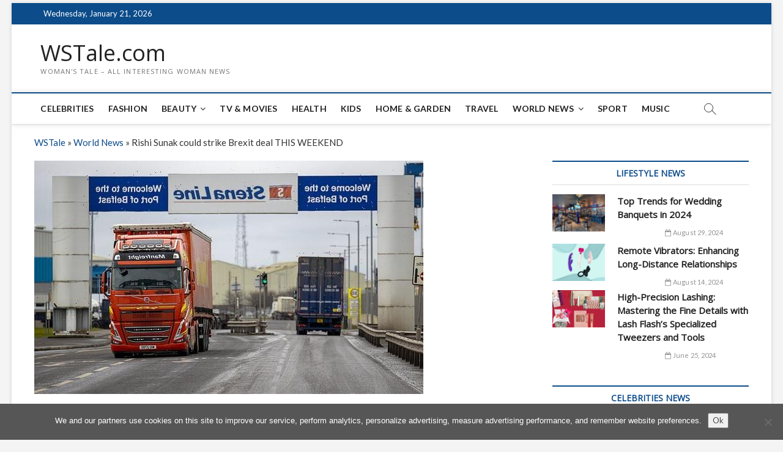

--- FILE ---
content_type: text/html; charset=utf-8
request_url: https://www.google.com/recaptcha/api2/aframe
body_size: 270
content:
<!DOCTYPE HTML><html><head><meta http-equiv="content-type" content="text/html; charset=UTF-8"></head><body><script nonce="hWk0BXVpaGhPVVz9I8AkKA">/** Anti-fraud and anti-abuse applications only. See google.com/recaptcha */ try{var clients={'sodar':'https://pagead2.googlesyndication.com/pagead/sodar?'};window.addEventListener("message",function(a){try{if(a.source===window.parent){var b=JSON.parse(a.data);var c=clients[b['id']];if(c){var d=document.createElement('img');d.src=c+b['params']+'&rc='+(localStorage.getItem("rc::a")?sessionStorage.getItem("rc::b"):"");window.document.body.appendChild(d);sessionStorage.setItem("rc::e",parseInt(sessionStorage.getItem("rc::e")||0)+1);localStorage.setItem("rc::h",'1768972615327');}}}catch(b){}});window.parent.postMessage("_grecaptcha_ready", "*");}catch(b){}</script></body></html>